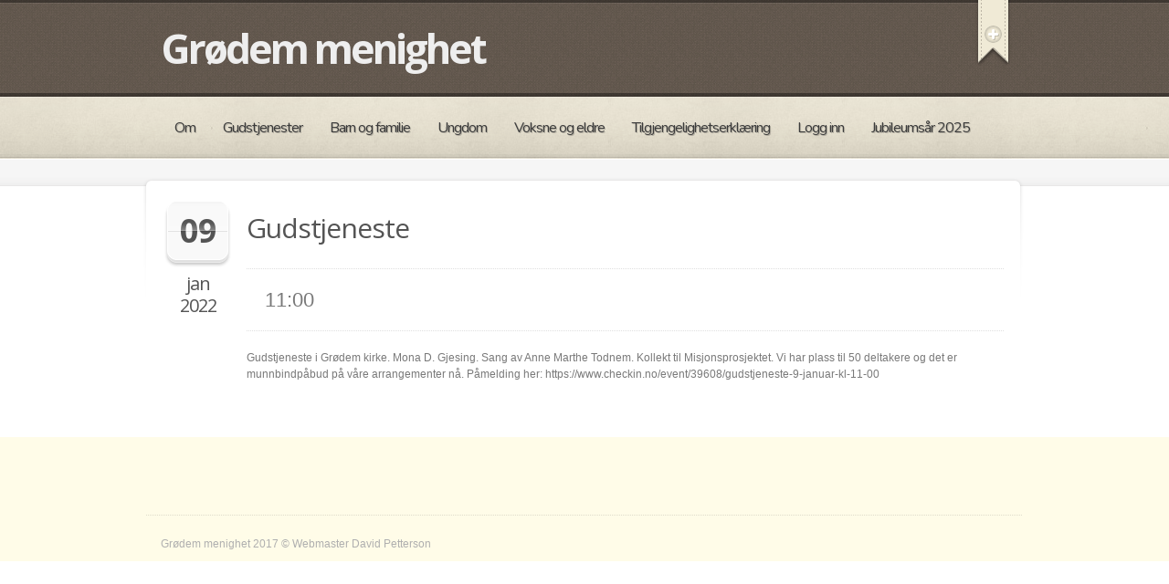

--- FILE ---
content_type: text/html; charset=UTF-8
request_url: http://www.grodemkirke.no/th_event/gudstjeneste-18/
body_size: 8514
content:
<!doctype html>
<!--[if lt IE 7]> <html class="no-js lt-ie9 lt-ie8 lt-ie7" lang="nb-NO"> <![endif]-->
<!--[if IE 7]>    <html class="no-js lt-ie9 lt-ie8" lang="nb-NO"> <![endif]-->
<!--[if IE 8]>    <html class="no-js lt-ie9" lang="nb-NO"> <![endif]-->
<!--[if gt IE 8]><!--> <html class="no-js" lang="nb-NO"> <!--<![endif]-->
    <head>
        <meta http-equiv="X-UA-Compatible" content="IE=edge,chrome=1">
					<link href='//fonts.googleapis.com/css?family=Open+Sans:600,regular,italic,700|Nunito&amp;subset=latin' rel='stylesheet' type='text/css'>
						<meta charset="UTF-8">

        <meta name="viewport" content="width=device-width, initial-scale=1">
		<meta name="author" content="http://www.grodemkirke.no">    
		<link rel="alternate" type="application/rss+xml" title="Grødem menighet Feed" href="http://www.grodemkirke.no/feed/">         

		<title>Gudstjeneste &#8211; Grødem menighet</title>
<meta name='robots' content='max-image-preview:large' />
	<style>img:is([sizes="auto" i], [sizes^="auto," i]) { contain-intrinsic-size: 3000px 1500px }</style>
	<link rel="alternate" type="application/rss+xml" title="Grødem menighet &raquo; strøm" href="http://www.grodemkirke.no/feed/" />
<link rel="alternate" type="application/rss+xml" title="Grødem menighet &raquo; kommentarstrøm" href="http://www.grodemkirke.no/comments/feed/" />
<script type="text/javascript">
/* <![CDATA[ */
window._wpemojiSettings = {"baseUrl":"https:\/\/s.w.org\/images\/core\/emoji\/16.0.1\/72x72\/","ext":".png","svgUrl":"https:\/\/s.w.org\/images\/core\/emoji\/16.0.1\/svg\/","svgExt":".svg","source":{"concatemoji":"http:\/\/www.grodemkirke.no\/wp-includes\/js\/wp-emoji-release.min.js?ver=6.8.3"}};
/*! This file is auto-generated */
!function(s,n){var o,i,e;function c(e){try{var t={supportTests:e,timestamp:(new Date).valueOf()};sessionStorage.setItem(o,JSON.stringify(t))}catch(e){}}function p(e,t,n){e.clearRect(0,0,e.canvas.width,e.canvas.height),e.fillText(t,0,0);var t=new Uint32Array(e.getImageData(0,0,e.canvas.width,e.canvas.height).data),a=(e.clearRect(0,0,e.canvas.width,e.canvas.height),e.fillText(n,0,0),new Uint32Array(e.getImageData(0,0,e.canvas.width,e.canvas.height).data));return t.every(function(e,t){return e===a[t]})}function u(e,t){e.clearRect(0,0,e.canvas.width,e.canvas.height),e.fillText(t,0,0);for(var n=e.getImageData(16,16,1,1),a=0;a<n.data.length;a++)if(0!==n.data[a])return!1;return!0}function f(e,t,n,a){switch(t){case"flag":return n(e,"\ud83c\udff3\ufe0f\u200d\u26a7\ufe0f","\ud83c\udff3\ufe0f\u200b\u26a7\ufe0f")?!1:!n(e,"\ud83c\udde8\ud83c\uddf6","\ud83c\udde8\u200b\ud83c\uddf6")&&!n(e,"\ud83c\udff4\udb40\udc67\udb40\udc62\udb40\udc65\udb40\udc6e\udb40\udc67\udb40\udc7f","\ud83c\udff4\u200b\udb40\udc67\u200b\udb40\udc62\u200b\udb40\udc65\u200b\udb40\udc6e\u200b\udb40\udc67\u200b\udb40\udc7f");case"emoji":return!a(e,"\ud83e\udedf")}return!1}function g(e,t,n,a){var r="undefined"!=typeof WorkerGlobalScope&&self instanceof WorkerGlobalScope?new OffscreenCanvas(300,150):s.createElement("canvas"),o=r.getContext("2d",{willReadFrequently:!0}),i=(o.textBaseline="top",o.font="600 32px Arial",{});return e.forEach(function(e){i[e]=t(o,e,n,a)}),i}function t(e){var t=s.createElement("script");t.src=e,t.defer=!0,s.head.appendChild(t)}"undefined"!=typeof Promise&&(o="wpEmojiSettingsSupports",i=["flag","emoji"],n.supports={everything:!0,everythingExceptFlag:!0},e=new Promise(function(e){s.addEventListener("DOMContentLoaded",e,{once:!0})}),new Promise(function(t){var n=function(){try{var e=JSON.parse(sessionStorage.getItem(o));if("object"==typeof e&&"number"==typeof e.timestamp&&(new Date).valueOf()<e.timestamp+604800&&"object"==typeof e.supportTests)return e.supportTests}catch(e){}return null}();if(!n){if("undefined"!=typeof Worker&&"undefined"!=typeof OffscreenCanvas&&"undefined"!=typeof URL&&URL.createObjectURL&&"undefined"!=typeof Blob)try{var e="postMessage("+g.toString()+"("+[JSON.stringify(i),f.toString(),p.toString(),u.toString()].join(",")+"));",a=new Blob([e],{type:"text/javascript"}),r=new Worker(URL.createObjectURL(a),{name:"wpTestEmojiSupports"});return void(r.onmessage=function(e){c(n=e.data),r.terminate(),t(n)})}catch(e){}c(n=g(i,f,p,u))}t(n)}).then(function(e){for(var t in e)n.supports[t]=e[t],n.supports.everything=n.supports.everything&&n.supports[t],"flag"!==t&&(n.supports.everythingExceptFlag=n.supports.everythingExceptFlag&&n.supports[t]);n.supports.everythingExceptFlag=n.supports.everythingExceptFlag&&!n.supports.flag,n.DOMReady=!1,n.readyCallback=function(){n.DOMReady=!0}}).then(function(){return e}).then(function(){var e;n.supports.everything||(n.readyCallback(),(e=n.source||{}).concatemoji?t(e.concatemoji):e.wpemoji&&e.twemoji&&(t(e.twemoji),t(e.wpemoji)))}))}((window,document),window._wpemojiSettings);
/* ]]> */
</script>
<style id='wp-emoji-styles-inline-css' type='text/css'>

	img.wp-smiley, img.emoji {
		display: inline !important;
		border: none !important;
		box-shadow: none !important;
		height: 1em !important;
		width: 1em !important;
		margin: 0 0.07em !important;
		vertical-align: -0.1em !important;
		background: none !important;
		padding: 0 !important;
	}
</style>
<link rel="stylesheet" href="http://www.grodemkirke.no/wp-content/themes/churchope/css/main.css">
<link rel="stylesheet" href="http://www.grodemkirke.no/wp-content/themes/churchope/js/prettyphoto/css/prettyPhoto.css">
<link rel="stylesheet" href="http://www.grodemkirke.no/wp-content/themes/churchope/css/font-awesome.css">
<link rel="stylesheet" href="http://www.grodemkirke.no/wp-content/themes/churchope/css/skin.css">
<link rel="stylesheet" href="http://www.grodemkirke.no/wp-content/themes/churchope/css/retina.css">
<link rel="stylesheet" href="http://www.grodemkirke.no/wp-content/themes/churchope/style.css">
<style id='akismet-widget-style-inline-css' type='text/css'>

			.a-stats {
				--akismet-color-mid-green: #357b49;
				--akismet-color-white: #fff;
				--akismet-color-light-grey: #f6f7f7;

				max-width: 350px;
				width: auto;
			}

			.a-stats * {
				all: unset;
				box-sizing: border-box;
			}

			.a-stats strong {
				font-weight: 600;
			}

			.a-stats a.a-stats__link,
			.a-stats a.a-stats__link:visited,
			.a-stats a.a-stats__link:active {
				background: var(--akismet-color-mid-green);
				border: none;
				box-shadow: none;
				border-radius: 8px;
				color: var(--akismet-color-white);
				cursor: pointer;
				display: block;
				font-family: -apple-system, BlinkMacSystemFont, 'Segoe UI', 'Roboto', 'Oxygen-Sans', 'Ubuntu', 'Cantarell', 'Helvetica Neue', sans-serif;
				font-weight: 500;
				padding: 12px;
				text-align: center;
				text-decoration: none;
				transition: all 0.2s ease;
			}

			/* Extra specificity to deal with TwentyTwentyOne focus style */
			.widget .a-stats a.a-stats__link:focus {
				background: var(--akismet-color-mid-green);
				color: var(--akismet-color-white);
				text-decoration: none;
			}

			.a-stats a.a-stats__link:hover {
				filter: brightness(110%);
				box-shadow: 0 4px 12px rgba(0, 0, 0, 0.06), 0 0 2px rgba(0, 0, 0, 0.16);
			}

			.a-stats .count {
				color: var(--akismet-color-white);
				display: block;
				font-size: 1.5em;
				line-height: 1.4;
				padding: 0 13px;
				white-space: nowrap;
			}
		
</style>
<script type="text/javascript" src="http://www.grodemkirke.no/wp-includes/js/jquery/jquery.min.js?ver=3.7.1" id="jquery-core-js"></script>
<script type="text/javascript" src="http://www.grodemkirke.no/wp-includes/js/jquery/jquery-migrate.min.js?ver=3.4.1" id="jquery-migrate-js"></script>
<script type="text/javascript" src="http://www.grodemkirke.no/wp-content/themes/churchope/js/modernizr.min.js" id="modernizer-js"></script>
<link rel="https://api.w.org/" href="http://www.grodemkirke.no/wp-json/" /><link rel="EditURI" type="application/rsd+xml" title="RSD" href="http://www.grodemkirke.no/xmlrpc.php?rsd" />
<meta name="generator" content="WordPress 6.8.3" />
<link rel="canonical" href="http://www.grodemkirke.no/th_event/gudstjeneste-18/" />
<link rel='shortlink' href='http://www.grodemkirke.no/?p=2529' />
<link rel="alternate" title="oEmbed (JSON)" type="application/json+oembed" href="http://www.grodemkirke.no/wp-json/oembed/1.0/embed?url=http%3A%2F%2Fwww.grodemkirke.no%2Fth_event%2Fgudstjeneste-18%2F" />
<link rel="alternate" title="oEmbed (XML)" type="text/xml+oembed" href="http://www.grodemkirke.no/wp-json/oembed/1.0/embed?url=http%3A%2F%2Fwww.grodemkirke.no%2Fth_event%2Fgudstjeneste-18%2F&#038;format=xml" />
			<link rel="shortcut icon" href="http://www.grodemkirke.no/wp-content/uploads/2017/10/Olaf-1.gif" />
	    <meta name="generator" content="Powered by Slider Revolution 6.7.20 - responsive, Mobile-Friendly Slider Plugin for WordPress with comfortable drag and drop interface." />
<link rel="icon" href="http://www.grodemkirke.no/wp-content/uploads/2017/10/Olaf-62x60.gif" sizes="32x32" />
<link rel="icon" href="http://www.grodemkirke.no/wp-content/uploads/2017/10/Olaf.gif" sizes="192x192" />
<link rel="apple-touch-icon" href="http://www.grodemkirke.no/wp-content/uploads/2017/10/Olaf.gif" />
<meta name="msapplication-TileImage" content="http://www.grodemkirke.no/wp-content/uploads/2017/10/Olaf.gif" />
<script>function setREVStartSize(e){
			//window.requestAnimationFrame(function() {
				window.RSIW = window.RSIW===undefined ? window.innerWidth : window.RSIW;
				window.RSIH = window.RSIH===undefined ? window.innerHeight : window.RSIH;
				try {
					var pw = document.getElementById(e.c).parentNode.offsetWidth,
						newh;
					pw = pw===0 || isNaN(pw) || (e.l=="fullwidth" || e.layout=="fullwidth") ? window.RSIW : pw;
					e.tabw = e.tabw===undefined ? 0 : parseInt(e.tabw);
					e.thumbw = e.thumbw===undefined ? 0 : parseInt(e.thumbw);
					e.tabh = e.tabh===undefined ? 0 : parseInt(e.tabh);
					e.thumbh = e.thumbh===undefined ? 0 : parseInt(e.thumbh);
					e.tabhide = e.tabhide===undefined ? 0 : parseInt(e.tabhide);
					e.thumbhide = e.thumbhide===undefined ? 0 : parseInt(e.thumbhide);
					e.mh = e.mh===undefined || e.mh=="" || e.mh==="auto" ? 0 : parseInt(e.mh,0);
					if(e.layout==="fullscreen" || e.l==="fullscreen")
						newh = Math.max(e.mh,window.RSIH);
					else{
						e.gw = Array.isArray(e.gw) ? e.gw : [e.gw];
						for (var i in e.rl) if (e.gw[i]===undefined || e.gw[i]===0) e.gw[i] = e.gw[i-1];
						e.gh = e.el===undefined || e.el==="" || (Array.isArray(e.el) && e.el.length==0)? e.gh : e.el;
						e.gh = Array.isArray(e.gh) ? e.gh : [e.gh];
						for (var i in e.rl) if (e.gh[i]===undefined || e.gh[i]===0) e.gh[i] = e.gh[i-1];
											
						var nl = new Array(e.rl.length),
							ix = 0,
							sl;
						e.tabw = e.tabhide>=pw ? 0 : e.tabw;
						e.thumbw = e.thumbhide>=pw ? 0 : e.thumbw;
						e.tabh = e.tabhide>=pw ? 0 : e.tabh;
						e.thumbh = e.thumbhide>=pw ? 0 : e.thumbh;
						for (var i in e.rl) nl[i] = e.rl[i]<window.RSIW ? 0 : e.rl[i];
						sl = nl[0];
						for (var i in nl) if (sl>nl[i] && nl[i]>0) { sl = nl[i]; ix=i;}
						var m = pw>(e.gw[ix]+e.tabw+e.thumbw) ? 1 : (pw-(e.tabw+e.thumbw)) / (e.gw[ix]);
						newh =  (e.gh[ix] * m) + (e.tabh + e.thumbh);
					}
					var el = document.getElementById(e.c);
					if (el!==null && el) el.style.height = newh+"px";
					el = document.getElementById(e.c+"_wrapper");
					if (el!==null && el) {
						el.style.height = newh+"px";
						el.style.display = "block";
					}
				} catch(e){
					console.log("Failure at Presize of Slider:" + e)
				}
			//});
		  };</script>
		<style type="text/css" id="wp-custom-css">
			/*
Du kan legge til din egen CSS her.
.churchope_button {background-color:yellow}
Klikk hjelp-ikonet over for å lære mer.
*/		</style>
		     
    </head>
	<body class="wp-singular th_events-template-default single single-th_events postid-2529 wp-theme-churchope layout_none_sidebar th_slideshow ">
				  <!--[if lt IE 7]><p class=chromeframe>Your browser is <em>ancient!</em> <a href="http://browsehappy.com/">Upgrade to a different browser</a> or <a href="http://www.google.com/chromeframe/?redirect=true">install Google Chrome Frame</a> to experience this site.</p><![endif]-->
		
        <header class="clearfix header">
            <div class="header_bottom">
                <div class="header_top clearfix">
                    <div class="row">
												<div class="logo grid grid_5">
																													<a href="http://www.grodemkirke.no"><span>Grødem menighet</span></a>																			                        </div>
						<div class="header-widget clearfix grid grid_7">
									                        </div>
						                            <div class="ribbon_holder">
                                <span class="ribbon_bg"></span>
								<a href="http://www.grodemkirke.no" class="ribbon"><span>+</span></a>
                            </div>
						                    </div>        
                </div>
            </div>
        </header>

        <section id="color_header" class="clearfix">
			<div class="mainmenu menu_left"><div class="mainmenu_inner"><div class="row clearfix"><div class="grid_12">

							<nav class="main_menu"><div id="menu-icon"><div><em></em><em></em><em></em></div>Navigation</div><ul id="menu-meny" class="sf-menu clearfix mobile-menu"><li id="menu-item-406" class="menu-item menu-item-type-custom menu-item-object-custom menu-item-has-children dropdown menu-item-406"><a href="#">Om</a>
<ul class="sub-menu">
	<li id="menu-item-1201" class="menu-item menu-item-type-post_type menu-item-object-page menu-item-1201"><a href="http://www.grodemkirke.no/kontakt-grodem-menighet/">Kontakt Grødem menighet</a></li>
	<li id="menu-item-289" class="menu-item menu-item-type-post_type menu-item-object-page menu-item-289"><a href="http://www.grodemkirke.no/om/ansatte/">Ansatte</a></li>
	<li id="menu-item-290" class="menu-item menu-item-type-post_type menu-item-object-page menu-item-290"><a href="http://www.grodemkirke.no/om/menighetsradet/">Menighetsrådet</a></li>
	<li id="menu-item-19" class="menu-item menu-item-type-post_type menu-item-object-page menu-item-19"><a href="http://www.grodemkirke.no/om/visjon/">Visjon</a></li>
	<li id="menu-item-349" class="menu-item menu-item-type-post_type menu-item-object-page menu-item-349"><a href="http://www.grodemkirke.no/om/grodemlappen/">Grødemlappen</a></li>
	<li id="menu-item-301" class="menu-item menu-item-type-post_type menu-item-object-page menu-item-301"><a href="http://www.grodemkirke.no/om/om-kirkebygget/">Om kirkebygget</a></li>
	<li id="menu-item-307" class="menu-item menu-item-type-post_type menu-item-object-page menu-item-307"><a href="http://www.grodemkirke.no/om/givertjenesten/">Givertjenesten</a></li>
	<li id="menu-item-304" class="menu-item menu-item-type-post_type menu-item-object-page menu-item-304"><a href="http://www.grodemkirke.no/om/historisk-tilbakeblikk/">Historisk tilbakeblikk</a></li>
	<li id="menu-item-298" class="menu-item menu-item-type-post_type menu-item-object-page menu-item-298"><a href="http://www.grodemkirke.no/om/misjonsprosjektet-i-brasil/">Misjonsprosjektet i England</a></li>
	<li id="menu-item-696" class="menu-item menu-item-type-custom menu-item-object-custom menu-item-696"><a href="http://www.grodemkirke.no/om/utleie/">Utleie</a></li>
</ul>
</li>
<li id="menu-item-424" class="menu-item menu-item-type-custom menu-item-object-custom menu-item-has-children dropdown menu-item-424"><a href="#">Gudstjenester</a>
<ul class="sub-menu">
	<li id="menu-item-315" class="menu-item menu-item-type-post_type menu-item-object-page menu-item-315"><a href="http://www.grodemkirke.no/kirkelige-handlinger/gudstjenester/">Gudstjenester</a></li>
	<li id="menu-item-563" class="menu-item menu-item-type-post_type menu-item-object-page menu-item-563"><a href="http://www.grodemkirke.no/kirkelige-handlinger/familiegudstjenester/">Familiegudstjenester (Supersøndag)</a></li>
	<li id="menu-item-562" class="menu-item menu-item-type-post_type menu-item-object-page menu-item-562"><a href="http://www.grodemkirke.no/kirkelige-handlinger/kveldsgudstjenester/">Kveldsgudstjenester</a></li>
</ul>
</li>
<li id="menu-item-422" class="menu-item menu-item-type-custom menu-item-object-custom menu-item-has-children dropdown menu-item-422"><a href="#">Barn og familie</a>
<ul class="sub-menu">
	<li id="menu-item-231" class="menu-item menu-item-type-post_type menu-item-object-page menu-item-231"><a href="http://www.grodemkirke.no/barn-og-familie/sondagsskolen/">Søndagsskolen</a></li>
	<li id="menu-item-378" class="menu-item menu-item-type-post_type menu-item-object-page menu-item-378"><a href="http://www.grodemkirke.no/barn-og-familie/babysang/">Babysang</a></li>
	<li id="menu-item-403" class="menu-item menu-item-type-post_type menu-item-object-page menu-item-403"><a href="http://www.grodemkirke.no/barn-og-familie/grodem-barnekor/">Grødem barnekor</a></li>
	<li id="menu-item-399" class="menu-item menu-item-type-post_type menu-item-object-page menu-item-399"><a href="http://www.grodemkirke.no/barn-og-familie/trosopplaering/grodem-kids/">Grødem Kids</a></li>
	<li id="menu-item-227" class="menu-item menu-item-type-post_type menu-item-object-page menu-item-227"><a href="http://www.grodemkirke.no/barn-og-familie/tengruppen/">Grødem Tweens</a></li>
	<li id="menu-item-387" class="menu-item menu-item-type-post_type menu-item-object-page menu-item-387"><a href="http://www.grodemkirke.no/barn-og-familie/soulchildren/">Randaberg Soul Children</a></li>
	<li id="menu-item-391" class="menu-item menu-item-type-post_type menu-item-object-page menu-item-391"><a href="http://www.grodemkirke.no/barn-og-familie/hallovenn/">HalloVenn</a></li>
	<li id="menu-item-423" class="menu-item menu-item-type-custom menu-item-object-custom menu-item-has-children dropdown menu-item-423"><a href="#">Trosopplæring</a>
	<ul class="sub-menu">
		<li id="menu-item-599" class="menu-item menu-item-type-post_type menu-item-object-page menu-item-599"><a href="http://www.grodemkirke.no/barn-og-familie/trosopplaering/duesamling/">Duesamling</a></li>
		<li id="menu-item-598" class="menu-item menu-item-type-post_type menu-item-object-page menu-item-598"><a href="http://www.grodemkirke.no/barn-og-familie/trosopplaering/krollesamling/">Krøllesamling</a></li>
		<li id="menu-item-597" class="menu-item menu-item-type-post_type menu-item-object-page menu-item-597"><a href="http://www.grodemkirke.no/barn-og-familie/trosopplaering/noas-ark/">Noas ark</a></li>
		<li id="menu-item-596" class="menu-item menu-item-type-post_type menu-item-object-page menu-item-596"><a href="http://www.grodemkirke.no/barn-og-familie/trosopplaering/4-ars-bok/">Fest på slottet</a></li>
		<li id="menu-item-595" class="menu-item menu-item-type-post_type menu-item-object-page menu-item-595"><a href="http://www.grodemkirke.no/barn-og-familie/trosopplaering/kirkerottene/">Kirkerottene</a></li>
		<li id="menu-item-594" class="menu-item menu-item-type-post_type menu-item-object-page menu-item-594"><a href="http://www.grodemkirke.no/barn-og-familie/trosopplaering/dapsskolen/">Dåpsskolen</a></li>
		<li id="menu-item-578" class="menu-item menu-item-type-post_type menu-item-object-page menu-item-578"><a href="http://www.grodemkirke.no/barn-og-familie/trosopplaering/tarnagent/">Tårnagent</a></li>
		<li id="menu-item-384" class="menu-item menu-item-type-post_type menu-item-object-page menu-item-384"><a href="http://www.grodemkirke.no/barn-og-familie/trosopplaering/lys-vaken/">Lys våken</a></li>
		<li id="menu-item-181" class="menu-item menu-item-type-post_type menu-item-object-page menu-item-181"><a href="http://www.grodemkirke.no/ungdom/konfirmasjon/">Konfirmasjon</a></li>
	</ul>
</li>
</ul>
</li>
<li id="menu-item-404" class="menu-item menu-item-type-custom menu-item-object-custom menu-item-has-children dropdown menu-item-404"><a href="#">Ungdom</a>
<ul class="sub-menu">
	<li id="menu-item-694" class="menu-item menu-item-type-custom menu-item-object-custom menu-item-694"><a href="http://www.grodemkirke.no/ungdom/konfirmasjon/">Konfirmasjon</a></li>
	<li id="menu-item-2050" class="menu-item menu-item-type-post_type menu-item-object-page menu-item-2050"><a href="http://www.grodemkirke.no/ungdom/bibelgruppe-for-ungdom/">Bibelgruppe for ungdom</a></li>
	<li id="menu-item-418" class="menu-item menu-item-type-post_type menu-item-object-page menu-item-418"><a href="http://www.grodemkirke.no/ungdom/bandskolen/">Bandskolen</a></li>
	<li id="menu-item-419" class="menu-item menu-item-type-post_type menu-item-object-page menu-item-419"><a href="http://www.grodemkirke.no/ungdom/soulteens/">West Soul Teens</a></li>
	<li id="menu-item-530" class="menu-item menu-item-type-custom menu-item-object-custom menu-item-530"><a href="http://www.grodemkirke.no/ungdom/sone3/">Sone 3</a></li>
	<li id="menu-item-420" class="menu-item menu-item-type-post_type menu-item-object-page menu-item-420"><a href="http://www.grodemkirke.no/ungdom/krik/">KRIK</a></li>
	<li id="menu-item-458" class="menu-item menu-item-type-post_type menu-item-object-page menu-item-458"><a href="http://www.grodemkirke.no/ungdom/lederkurs/">Lederkurs</a></li>
</ul>
</li>
<li id="menu-item-405" class="menu-item menu-item-type-custom menu-item-object-custom menu-item-has-children dropdown menu-item-405"><a href="#">Voksne og eldre</a>
<ul class="sub-menu">
	<li id="menu-item-449" class="menu-item menu-item-type-post_type menu-item-object-page menu-item-449"><a href="http://www.grodemkirke.no/voksne/husfellesskap/">Husfellesskap</a></li>
	<li id="menu-item-448" class="menu-item menu-item-type-post_type menu-item-object-page menu-item-448"><a href="http://www.grodemkirke.no/voksne/temasamlinger-2/">Temasamlinger</a></li>
	<li id="menu-item-454" class="menu-item menu-item-type-post_type menu-item-object-page menu-item-454"><a href="http://www.grodemkirke.no/voksne/sofusklubben/">Sofusklubben</a></li>
	<li id="menu-item-453" class="menu-item menu-item-type-post_type menu-item-object-page menu-item-453"><a href="http://www.grodemkirke.no/voksne/sprakkafe/">Språkkafé/strikkekafé &#8211; Language cafe and help with your homework</a></li>
	<li id="menu-item-447" class="menu-item menu-item-type-post_type menu-item-object-page menu-item-447"><a href="http://www.grodemkirke.no/voksne/modre-i-bonn-2/">Mødre i bønn</a></li>
	<li id="menu-item-446" class="menu-item menu-item-type-post_type menu-item-object-page menu-item-446"><a href="http://www.grodemkirke.no/voksne/pensjonisttreff/">Åpen kirke i Grødem</a></li>
	<li id="menu-item-445" class="menu-item menu-item-type-post_type menu-item-object-page menu-item-445"><a href="http://www.grodemkirke.no/voksne/apen-kirkestue/">Åpen kirkestue</a></li>
	<li id="menu-item-455" class="menu-item menu-item-type-custom menu-item-object-custom menu-item-has-children dropdown menu-item-455"><a href="#">Konserter</a>
	<ul class="sub-menu">
		<li id="menu-item-452" class="menu-item menu-item-type-post_type menu-item-object-page menu-item-452"><a href="http://www.grodemkirke.no/voksne/sommerkonserter/">Sommerkonserter</a></li>
		<li id="menu-item-450" class="menu-item menu-item-type-post_type menu-item-object-page menu-item-450"><a href="http://www.grodemkirke.no/voksne/paskekonserter/">Påskekonserter</a></li>
		<li id="menu-item-451" class="menu-item menu-item-type-post_type menu-item-object-page menu-item-451"><a href="http://www.grodemkirke.no/voksne/adventskonserter/">Adventskonserter</a></li>
	</ul>
</li>
</ul>
</li>
<li id="menu-item-2952" class="menu-item menu-item-type-custom menu-item-object-custom menu-item-2952"><a href="https://uustatus.no/nb/erklaringer/publisert/f6d2504e-98eb-432b-858c-57b4c93103fa">Tilgjengelighetserklæring</a></li>
<li id="menu-item-1159" class="menu-item menu-item-type-custom menu-item-object-custom menu-item-1159"><a href="http://www.grodemkirke.no/admin">Logg inn</a></li>
<li id="menu-item-3603" class="menu-item menu-item-type-post_type menu-item-object-page menu-item-3603"><a href="http://www.grodemkirke.no/jubileumsar2025/">Jubileumsår 2025</a></li>
</ul></nav>
                        </div></div></div></div>    

			







        </section>  
        <section class="gray_line clearfix" id="title_sidebar"> 
            <div class="row"><div class="grid_12">
					                </div></div>
        </section>
        <div role="main" id="main">
<div id="contentarea" class="row clearfix"> 
	<div class="main-content grid_12">    
            <div class="grid_bg">
                    			<article class="clearfix events post-2529 th_events type-th_events status-publish hentry th_events_cat-gudstjeneste" >
				<div class="postdate"><span></span><strong class="day">09</strong><strong class="month">jan<br>2022</strong></div>

                <div class="content_wrap">
                    <div class="post_title_area">
                        <div class="blogtitles">
							<h1 class="entry-title"><span>Gudstjeneste</span></h1>
                        </div>
                    </div>  
					                        <ul class="events_meta">
							<li class="event_time">11:00</li>													                        </ul>
					                    <div class="entry-content">
                                            <p>Gudstjeneste i Grødem kirke. Mona D. Gjesing. Sang av Anne Marthe Todnem. Kollekt til Misjonsprosjektet. Vi har plass til 50 deltakere og det er munnbindpåbud på våre arrangementer nå. Påmelding her: https://www.checkin.no/event/39608/gudstjeneste-9-januar-kl-11-00</p>
                    </div>
                                        
                                        




	        <!-- If comments are closed. -->

	
                </div>
            </article>

				
			            </div>
    </div>   
        </div>
</div>

<footer>
	        <section id="footer_widgets" class="clearfix row">
							<aside class="grid_3">
					                </aside>
								<aside class="grid_3">
					                </aside>
								<aside class="grid_3">
					                </aside>
								<aside class="grid_3">
					                </aside>
				            <div class="grid_12 dotted"></div>  
        </section> 
	  
	        <div class="clearfix row" id="copyright">
			<div class="grid_5"><p>Grødem menighet 2017 © Webmaster David Petterson</p></div>           
		        </div>
	
</footer>

		<script>
			window.RS_MODULES = window.RS_MODULES || {};
			window.RS_MODULES.modules = window.RS_MODULES.modules || {};
			window.RS_MODULES.waiting = window.RS_MODULES.waiting || [];
			window.RS_MODULES.defered = false;
			window.RS_MODULES.moduleWaiting = window.RS_MODULES.moduleWaiting || {};
			window.RS_MODULES.type = 'compiled';
		</script>
		<script type="speculationrules">
{"prefetch":[{"source":"document","where":{"and":[{"href_matches":"\/*"},{"not":{"href_matches":["\/wp-*.php","\/wp-admin\/*","\/wp-content\/uploads\/*","\/wp-content\/*","\/wp-content\/plugins\/*","\/wp-content\/themes\/churchope\/*","\/*\\?(.+)"]}},{"not":{"selector_matches":"a[rel~=\"nofollow\"]"}},{"not":{"selector_matches":".no-prefetch, .no-prefetch a"}}]},"eagerness":"conservative"}]}
</script>
<link rel="stylesheet" href="//www.grodemkirke.no/wp-content/plugins/revslider/sr6/assets/css/rs6.css?ver=6.7.20">
<style id='rs-plugin-settings-inline-css' type='text/css'>
#rs-demo-id {}
</style>
<script type="text/javascript" src="http://www.grodemkirke.no/wp-content/themes/churchope/js/superfish/superfish.js" id="superfish-js"></script>
<script type="text/javascript" src="http://www.grodemkirke.no/wp-content/themes/churchope/js/prettyphoto/js/jquery.prettyPhoto.js" id="prettyphoto-js"></script>
<script type="text/javascript" src="http://www.grodemkirke.no/wp-content/themes/churchope/js/velocity.min.js" id="velocity-js"></script>
<script type="text/javascript" id="th_scripts-js-extra">
/* <![CDATA[ */
var ThemeData = {"admin_url":"http:\/\/www.grodemkirke.no\/wp-admin\/admin-ajax.php","directory_uri":"http:\/\/www.grodemkirke.no\/wp-content\/themes\/churchope"};
var Theme_i18n = {"wrong_connection":"Something going wrong with connection...","error_author":"Please specify your name.","error_comment":"Please enter your message.","error_email_wrong":"Your email address must be in the format of name@domain.com","error_email_required":"We need your email address to contact you."};
/* ]]> */
</script>
<script type="text/javascript" src="http://www.grodemkirke.no/wp-content/themes/churchope/js/script.js" id="th_scripts-js"></script>
<script type="text/javascript" src="//www.grodemkirke.no/wp-content/plugins/revslider/sr6/assets/js/rbtools.min.js?ver=6.7.20" async id="tp-tools-js"></script>
<script type="text/javascript" src="//www.grodemkirke.no/wp-content/plugins/revslider/sr6/assets/js/rs6.min.js?ver=6.7.20" async id="revmin-js"></script>
</body>
</html>


--- FILE ---
content_type: text/css
request_url: http://www.grodemkirke.no/wp-content/themes/churchope/css/skin.css
body_size: 5675
content:
html, input, textarea, select { color:#797979;}
body {background-color:#ffffff; font-size: 12px; line-height: 18px;}
/* Content width: */
.row,
.wrapper { 
	max-width: 960px;
}
.row .row { width:auto; }

a { color:#797979;}
#main article.hentry a { transition: color 200ms ease-in-out, background 200ms ease-in-out;}
#main article.hentry a:hover,
.widget_twitter ul li a:hover {color:#797979; transition: color 200ms ease-in-out, background 200ms ease-in-out;}
#main article.hentry a.simple_button_link:hover, #main article.hentry a.simple_button_black:hover, #main article.hentry a.churchope_button:hover { color:#fff }
header.header { background:#EFDFBB url('//www.grodemkirke.no/wp-content/themes/churchope/images/bg_header_pattern.png') repeat 0 0;color:#eeeeee;}
header.header a, header.header .grid .widget_event li .descr { color:#eeeeee;}
.logo a { font-family:'Open Sans', Arial, Helvetica, sans-serif; letter-spacing:-3px }
#color_header {background:#f0ead6 url('//www.grodemkirke.no/wp-content/themes/churchope/images/menu_pattern.png') repeat 0 0; }
.ribbon_holder .ribbon { border-top: 16px solid #f0ead6;border-left: 16px solid #f0ead6;border-right: 17px solid #f0ead6;}
.top_cart_text.ribbon { border-top: 16px solid ;border-left: 16px solid ;border-right: 17px solid ;}
.sf-menu>li>a { color:#3b3b3b;font-size:16px; font-family:'Nunito', Arial, Helvetica, sans-serif; letter-spacing:-1px; text-shadow: 1px 1px 0 rgba(0,0,0,0.2); }
.sf-menu ul { background:#f9f9f9; }
.sf-menu ul a { display:block; padding:12px 25px 14px; color:#403b3c; font-size: 13px; font-family:'Open Sans', Arial, Helvetica, sans-serif; }
.sf-menu ul a:hover, .sf-menu ul li.sfHover>a, .sf-menu ul li.active > a { color:#e8e8e8; background:#2b2324;}
@media only screen and (max-width: 767px){ 
	.sf-menu li.sfhover > a,
	.sf-menu li:hover > a,
	.sf-menu li.active > a,
	.sf-menu li.current-menu-item > a  {color:#e8e8e8; background:#2b2324;}

	.main_menu .sf-menu > li.active,
	.main_menu .sf-menu  li  li.active,
	.main_menu .sf-menu > li.sfHover,
	.main_menu .sf-menu > li:hover,
	.main_menu .sf-menu > li.current-menu-item,
	.main_menu .sf-menu li  li.current-menu-item  {border-top:2px solid #c4c4c4; margin-top: -2px;}
}
.sf-menu ul li:hover, .sf-menu ul li.sfHover { background:#2b2324; border-top:2px solid #c4c4c4; margin-top: -2px; transition: background 100ms ease-in-out; -webkit-transition: background 100ms ease-in-out; -moz-transition: background 100ms ease-in-out; -o-transition: background 100ms ease-in-out; }

.events_calendar .calendar_header #previous_month, .events_calendar .calendar_header #next_month { color:#797979;color:rgba(121,121,121, .8)}
.events_calendar .day.today .day_wrapper 			 { border:4px solid #797979}
.events_calendar .other_events,
.events_calendar .today .more a 					 { background:#797979;}
.events_calendar .multi:before 						 { border-bottom-color:#797979;}
.events_calendar .day:not(.empty):hover .day_wrapper { border:4px solid #797979}
.lt-ie9 .events_calendar .day:hover .day_wrapper 	 { border:4px solid #797979}

.multi_button { background:#797979}
#pagetitle, .cycle_content, .cycle_content a, .rev_slider,.rev_slider a { color:#603600;}
#menu-icon {color:#3b3b3b;}
#menu-icon em {background:#603600;}
#pagetitle h1, .cycle_content, .rev_slider, .teaser_title, .events_calendar .week span, .events_calendar .calendar_header span.month, #title_sidebar .textwidget h1, #title_sidebar .textwidget h2, #title_sidebar .textwidget h3, #title_sidebar .textwidget h4, #title_sidebar .textwidget h5, .offer .title, .offer .price, #stylechanger a.section_toggle { font-family:'Open Sans', Arial, Helvetica, sans-serif; }
#breadcrumbs { color: #603600;color: rgba(96,54,0, .5)}
#breadcrumbs a { color: #603600;color: rgba(96,54,0, .8)}
.events_calendar .day.has_event .event a, .offer .title { color:#545454}
.events_calendar .day.has_event .event a:hover { color:#797979 !important}
.events_calendar .day.has_event .event a .time { color:#797979}
.events_calendar .day.has_event .event a:hover .time { color:#797979 !important}

.woocommerce-tabs #reply-title,
#main h1, #main h2, #main h3, #main h4, #main h5, #main h6 {color:#545454; font-family:'Open Sans', Arial, Helvetica, sans-serif; font-weight: 400; margin-top: 0; }
.woocommerce-tabs #reply-title,
#main h1, #main h2, #main h3 { letter-spacing: -1px; }

.t_ico, .social_links:hover {background-color: #797979; transition: background 200ms ease-in-out; -webkit-transition: background 200ms ease-in-out; -moz-transition: background 200ms ease-in-out; -o-transition: background 200ms ease-in-out; }

.jp-title { color:#797979;color:rgba(121,121,121, .6)}
.jp-play, .jp-pause, #main .jp-play, #main .jp-pause, .jp-play-bar, .jp-volume-bar-value {
    background-color: #797979;
}
h4.trigger a, .ui-tabs .ui-tabs-nav li a { color:#545454;color:rgba(84,84,84, .7)}
h4.trigger.active a, .ui-tabs .ui-tabs-nav li.ui-tabs-selected a { color:#545454}
div.filters ul li a { color:#545454;color:rgba(84,84,84, .8)}
div.filters ul li a.selected { color:#545454}
.teaser_more, .blog_shortcode h2.entry-title:hover a:after { background-color:#797979;}
.simple_button_link {background:#797979; padding: 3px 9px 4px; display: inline-block; color:#fff; text-decoration: none; -webkit-border-radius: 3px; -moz-border-radius: 3px; border-radius: 3px; margin-right: 7px; margin-bottom: 7px; }
.simple_button_link:hover { background:#281e1f !important; }
.simple_button_black { background:#281e1f; padding: 3px 9px 4px; display: inline-block; color:#fff; text-decoration: none; -webkit-border-radius: 3px; -moz-border-radius: 3px; border-radius: 3px; margin-right: 7px; margin-bottom: 7px; }
.simple_button_black:hover, .comment-reply-link:hover { background:#797979;}
.imghover {background: #797979;background: rgba(121,121,121, .9); position:absolute; z-index:2; }
.adp-placemark { color:#797979 !important;}
.post_title_area .entry-title a, #main .gallery_listing h2.entry-title a, .blog_shortcode h2.entry-title a, .jp-title strong { color:#545454;}
.post_title_area .entry-title a:hover, .postmeta a:hover, #main .gallery_listing h2.entry-title a:hover, .blog_shortcode h2.entry-title a:hover { color:#797979 !important;}
.postmeta a { color:#797979;}
.events .events_meta li.event_time { color:#797979;}
.events .events_meta li.event_address { color:#545454;}
.location-map-travelmode.selected, .location-map-travelmode:hover { background-color: #797979}
.widget-title, .widget-title a, .widget_calendar caption {color:#545454; font-family:'Open Sans', Arial, Helvetica, sans-serif; letter-spacing:-1px; font-size: 20px; font-weight: 400; text-decoration: none; }
header .widget-title a, header .widget-title, header .widget_calendar caption {color:#eeeeee; text-decoration: none; font-size: 14px;line-height: 16px; }
#authorbox h5 { color:#797979}
.comment-meta .fn, .comment-meta .fn a, #authorbox h5 span { color:#545454;}
.postdate strong.day, .schedule_time strong.time {color:#545454; font-family:'Open Sans', Arial, Helvetica, sans-serif; letter-spacing:-1px; font-size: 36px; font-weight: 700; }
.postdate strong.day {line-height: 18px;}
.schedule_time strong.time {font-size: 20px;}
.postdate strong.day img { margin-top: -8px }
.postdate strong.month, .schedule_time_ampm {color:#545454; font-family:'Open Sans', Arial, Helvetica, sans-serif; letter-spacing:-1px; font-size: 20px; font-weight: 400;line-height: 1.2 }
.page-numbers li > a { color:#545454;}
.page-numbers li > span { color:#797979;}

.churchope_button,
#commentform #submit,
#commentform #submit_rating {
	position: relative;
	text-decoration: none; font-size:12px; line-height: 15px; padding: 15px 23px 14px; 
	display: inline-block; color:#fff; border:none; margin-right: 7px;
	border-radius: 3px;
	text-align: center;
}

.churchope_button { margin-bottom: 10px; background-color: #797979;}

input.churchope_button,
#commentform #submit,
#commentform #submit_rating { background: url(https://www.grodemkirke.no/wp-content/themes/churchope/images/bg_button.png) repeat-x 0 0 #797979; border-radius:3px;}

.churchope_button:before, .churchope_button:after {content: '';display: block; position: absolute;width: 100%;left: 0;background-image: url(https://www.grodemkirke.no/wp-content/themes/churchope/images/bg_button.png);}
.churchope_button:before { background-position: 0 0; height: 10px; top: 0;border-radius: 3px 3px 0 0;}
.churchope_button:after { background-position: 0 100%; height: 10px; bottom: 0; border-radius: 0 0 3px 3px;}

.churchope_button:hover,
#commentform #submit:hover,
#commentform #submit_rating:hover {
	padding-bottom: 12px;
	margin-top: 2px;
	vertical-align: bottom;
}
.churchope_button:hover:after { background-image: none;}

.location-map-button:hover { margin-top: 12px; margin-right: 6px }
.widget_twitter .twitter-date, .widget_tag_cloud a { color:#797979;}
.widget_twitter ul li:hover:before { background-color: #797979}
.widget_tag_cloud a:hover,
.widget_twitter .twitter-date:hover { color: #797979;}
footer .widget_twitter .twitter-date, footer .widget_tag_cloud a { color:#919191;}
footer { background:#fffce8 url('https://www.grodemkirke.no/wp-content/themes/churchope/images/bg_footer.png') repeat-x 0 0;color:#919191}
footer a { color:#3b3b3b}
.widget_nav_menu li:before, .widget_links li:before, .widget_meta li:before, .entry-content ul li:before { 
	content: '';
	position: absolute;	left: 8px; top: 13px;
	border-radius: 100%; width: 5px; height: 5px;
	background-color: #545454;
}
.widget_nav_menu a, .widget_links a, .widget_meta a, .widget_nav_menu .current-menu-item>a { transition: background 200ms ease-in-out, color 200ms ease-in-out; -webkit-transition: background 200ms ease-in-out, color 200ms ease-in-out; -moz-transition: background 200ms ease-in-out, color 200ms ease-in-out; -o-transition: background 200ms ease-in-out, color 200ms ease-in-out; }
.widget_nav_menu a:hover, .widget_links a:hover, .widget_meta a:hover, .widget_nav_menu .current-menu-item>a { background-color: #fbfbfb; color:#797979;}
.widget_nav_menu a, .widget_links a, .widget_meta a { color:#797979;}
header .widget_nav_menu a, header .widget_links a, header .widget_meta a { color:#eeeeee;}
footer .widget_nav_menu a, footer .widget_links a, footer .widget_meta a { color:#919191;}
header .widget_nav_menu a:hover, header .widget_links a:hover, header .widget_meta a:hover { background: none }
footer .widget_nav_menu a:hover, footer .widget_links a:hover, footer .widget_meta a:hover { background: #f0f0f0; color:#3b3b3b; }
header .widget_nav_menu li:before, header .widget_links li:before, header .widget_meta li:before { color: #eeeeee;}
footer .widget_nav_menu li:before, footer .widget_links li:before, footer .widget_meta li:before { color: #545454;}
.widget_calendar td#today {border-color: #797979;background-color: #797979; color:#fff; box-shadow: none; -webkit-border-radius: 2px; -moz-border-radius: 2px; border-radius: 2px; }
.widget_calendar tbody td a { color: #fff; text-decoration: none; background: #545454;padding: 7px 7px 18px; -webkit-border-radius: 2px; -moz-border-radius: 2px; border-radius: 2px; display: block; margin: -7px -7px -18px }
.widget_calendar tbody td#today a {background-color: #797979; color:#fff; }
footer .widget_calendar td#today {border-color: #3b3b3b;background-color: #3b3b3b; color:#fff; }
footer .widget_calendar tbody td a { color: #fff; background: #545454;}

.widget_archive li a, .widget_categories li a, .widget_pages li a, .widget_rss li a, .widget_sermon_categories li a { color:#797979;}
.widget_archive li a:hover, .widget_categories li a:hover, .widget_pages li a:hover, .widget_rss li a:hover, .widget_sermon_categories li a:hover { color:#797979;}

header .widget_archive li a, header .widget_categories li a, header .widget_pages li a, header .widget_rss li a { color:#eeeeee;}
.widget_archive li:before, .widget_categories li:before, .widget_pages li:before, .widget_rss li:before, .widget_sermon_categories li:before { content: ''; position: absolute; left: 2px; top: 7px;  width: 5px; height: 5px; border-radius: 100%;  background-color: #545454;}
header .widget_archive li:before, header .widget_categories li:before, header .widget_pages li:before, header .widget_rss li:before { color: #eeeeee;}
footer .widget_archive li:before, footer .widget_categories li:before, footer .widget_pages li:before, footer .widget_rss li:before { color: #545454;}

.widget_recent_posts a, .widget_popular_posts a, .widget_recent_sermons a, .widget_sermon_speakers a, .widget_upcoming .entry-title, ul.upcoming_events .entry-title { color: #545454;}
.widget_recent_sermons .recent_sermon_date, .widget_recent_posts p a, .widget_popular_posts p a, .widget_upcoming p a, .widget_recent_posts p, .widget_popular_posts p, .widget_upcoming p, ul.upcoming_events p { color: #797979;color:rgba(121,121,121, .61)}
.widget_recent_posts a:hover, .widget_recent_sermons a:hover, .widget_sermon_speakers a:hover, .widget_popular_posts li:hover a, .widget_upcoming li:hover .entry-title, ul.upcoming_events li:hover a.entry-title { color: #797979 !important; transition: color 200ms ease-in-out;}

header .widget_recent_posts a, header .widget_popular_posts a, header .widget_upcoming .entry-title { color: #eeeeee;}
header .widget_recent_posts a:hover, header .widget_popular_posts a:hover, header .widget_upcoming .entry-title:hover { color: #eeeeee;}

footer .widget_recent_sermons a, footer .widget_sermon_speakers a,
footer .widget_recent_posts a, footer .widget_popular_posts a, footer .widget_upcoming .entry-title { color: #545454;}
footer .widget_recent_sermons .recent_sermon_date, footer .widget_recent_posts p a, footer .widget_popular_posts p a, footer .widget_upcoming p a, footer .widget_recent_posts p, footer .widget_popular_posts p, footer .widget_upcoming p, footer ul.upcoming_events p { color: #919191;color:rgba(145,145,145, .75)}

footer .widget_recent_sermons a:hover, footer .widget_sermon_speakers a:hover,
footer .widget_recent_posts a:hover, footer .widget_popular_posts a:hover, footer .widget_upcoming .entry-title:hover { color: #3b3b3b;}

.widget_feedburner button, .widget_contactform button, .mailchimp_button {background: #797979; border: none; color:#fff; padding: 5px 9px; -webkit-border-radius: 2px; -moz-border-radius: 2px; border-radius: 2px; transition: background 200ms ease-in-out; -webkit-transition: background 200ms ease-in-out; -moz-transition: background 200ms ease-in-out; -o-transition: background 200ms ease-in-out; }
.widget_feedburner button, .widget_contactform button { padding: 8px 17px 7px; min-width: 62px;}
.widget_feedburner button:hover, .widget_contactform button:hover, .mailchimp_button:hover { background:#281e1f; transition: background 200ms ease-in-out; -webkit-transition: background 200ms ease-in-out; -moz-transition: background 200ms ease-in-out; -o-transition: background 200ms ease-in-out; }
header .widget_feedburner button, header .widget_contactform button {background: #f0ead6; transition: background 200ms ease-in-out; -webkit-transition: background 200ms ease-in-out; -moz-transition: background 200ms ease-in-out; -o-transition: background 200ms ease-in-out; }
footer .widget_feedburner button, footer .widget_contactform button {background: #3b3b3b; transition: background 200ms ease-in-out; -webkit-transition: background 200ms ease-in-out; -moz-transition: background 200ms ease-in-out; -o-transition: background 200ms ease-in-out; }
header .widget_testimonial .quote { color:#797979;}
.widget_testimonial .testimonial_author, .testimonial .testimonial_author { color:#797979;}
header .widget_testimonial .testimonial_author { color:#eeeeee;}
footer .widget_testimonial .testimonial_author { color:#3b3b3b;}
footer .widget-title, footer .widget-title a, footer .widget_calendar caption {color:#545454; font-size: 16px; font-family:'Open Sans', Arial, Helvetica, sans-serif; letter-spacing:-1px; font-weight: 500; text-decoration:none }
#copyright p { color:#afafaf}
#copyright p a { color:#afafaf}
#copyright nav li a, footer .widget_social_links a, footer .widget_archive li a, footer .widget_categories li a, footer .widget_pages li a { color:#919191;}
footer .widget_social_links a:hover, footer .widget_archive li a:hover, footer .widget_categories li a:hover, footer .widget_pages li a:hover, footer .widget_tag_cloud a:hover { color:#3b3b3b}
#copyright nav li a:hover, #copyright nav li.current-menu-item a {color:#656565; background:#f0f0f0; transition: background 200ms ease-in-out; -webkit-transition: background 200ms ease-in-out; -moz-transition: background 200ms ease-in-out; -o-transition: background 200ms ease-in-out; }
/*footer a, footer a:hover {transition: all 200ms ease-in-out;}*/
.sermon_attrs a.active, #main .th_sermons .sermon_attrs a.active:hover {background-color: #797979;}
#main .th_sermons .sermon_attrs_blog a:hover{color: #797979;}
.sermon_attrs a.active:after {border-bottom: 3px solid #797979;}
#authorbox h5 .sermon_speaker {color:#797979;}
.sermon_speaker a {text-decoration: none; color: #545454;}
.sermon_speaker a:hover {color: #797979;}

.logo a,
#menu-icon,
.sf-menu>li>a,
header .widget-title a, 
header .widget-title, 
header .widget_calendar caption,
footer .widget-title, 
footer .widget-title a, 
footer .widget_calendar caption,
#pagetitle h1,
.teaser_title,
.churchope_heading_small, 
.churchope_heading_middle, 
.churchope_heading_big,
.cycle_content h3.entry-title,
.widget_upcoming p.meta_date span,
ul.upcoming_events p.meta_date span,
h3.topline-heading,
#main h1.product_title,
#main .cart_totals h2,
.product-badge,
.widget_shopping_cart p.total { text-transform: none; }

body.boxed { 
	background:#f1f1f1 url('') repeat 0 0;
}

/*  Top Line
--------------------------------------------------------------- */
.topline { background-color: #3b3b3b;}

.topline-content,
.topline-content a,
.topline-login,
.topline-login a { color:#eeeeee;}

.topline-divider {background-color: #eeeeee;opacity: 0.35;}

.topline-content a:hover,
.topline-login a:hover { color:#eeeeee;}

.topline-content h1, .topline-content h2, .topline-content h3, .topline-content h4, .topline-content h5, .topline-content h6 {
	color:#eeeeee; font-family:'Open Sans', Arial, Helvetica, sans-serif; font-weight: 400; margin-top: 0;
}
.topline-content h1, .topline-content h2, .topline-content h3 { letter-spacing: -1px; }


/*	WOO Colors
-------------------------------------------------------------------------------------------------- */
#main ul.products li.product-category h3,
h3.topline-heading,
.widget_shopping_cart p.total strong,
.main-content p.cart-empty,
.widget_shopping_cart p.total strong,
.widget_shopping_cart p.total span.amount,
.product-badge,
form.cart .quantity input.qty,
.summary p.price, .summary span.price { font-family:'Open Sans', Arial, Helvetica, sans-serif;}

.product-badge, .quantity input.qty {font-weight: 600;}

.quantity input.qty {color: #6b6b6b;}

h3.topline-heading,
#main ul.products .woocommerce-loop-product__title,
#main ul.products .woocommerce-loop-product__title a,
#main ul.products h3,
#main ul.products h3 a,
.main-content p.cart-empty,
.summary a.woocommerce-review-link, .summary a.woocommerce-review-form {color: #545454;}

#main ul.products .woocommerce-loop-product__title a:hover,
#main ul.products h3 a:hover,
.summary a.woocommerce-review-link:hover, .summary a.woocommerce-review-form:hover { color: #797979;}

.product_meta a:hover,
.product .panel a:hover,
.product div[itemprop=description] a:hover,
a.reset_variations:hover { color: #797979;}

table.variations select.dark { color: #797979;}


/*	Woocommerce Tabs
........................... */
.woocommerce-tabs ul.tabs li a { color: rgba(84,84,84,.7);}
.woocommerce-tabs ul.tabs li a:hover, 
.woocommerce-tabs ul.tabs li.active a { color: #545454;}

/*	Product Category price
........................... */
ul.products span.price span.amount { font-size: ;}
ul.products span.price span.amount { font-weight: ;}
ul.products span.price, ul.products span.price span.amount, p > span.amount { color: ;}
ul.products span.price del, ul.products span.price del span.amount,p > del > span.amount { color: #797979;}
ul.products span.price ins, ul.products span.price ins span.amount, p > ins > span.amount { color: ;}

/*	Product Page price
........................... */
.summary p.price, .summary span.price { font-size: ;}
.summary p.price, .summary span.price { font-weight: ;}
.summary .price span.amount { color: ; }
.summary .price del, .summary .price del span.amount { color: rgba(, .5);}
.summary .price ins, .summary .price ins span.amount { color: ;}

.summary p.in-stock { color: ;}
.summary p.out-of-stock { color: ;}

/*  Group Product
..........................................*/
table.group_table td.label a {color: #545454;}
table.group_table td.label a:hover {color: #797979;}


/*	Your order
........................... */
table.woocommerce-checkout-review-order-table tfoot tr th, table.woocommerce-checkout-review-order-table tfoot tr td,
table.order_details tfoot tr:last-child th {
    color: #545454;
}
table.woocommerce-checkout-review-order-table tfoot tr.order-total td,
table.order_details tfoot tr:last-child td span.amount {
    color: #797979;
}


/*	Woo buttons
........................... */
.woocommerce-message .button, .woocommerce-error .button, .woocommerce-info .button	{ color: #fff;}
.woocommerce-message .button { background-color: #94b301; }
.woocommerce-error .button { background-color: #c62b02; }
.woocommerce-info .button { background-color: #383838; }

a.single_add_to_cart_button:hover,
button.button[name~="save_address"]:hover, button.button[name~="save_account_details"]:hover,
table.group_table a.button:hover, table.group_table a.added_to_cart:hover, #main p.return-to-shop a.button:hover, input.button[name~="save_address"]:hover, input.button[name~="save_account_details"]:hover,
button.button:hover, #main .woocommerce a.edit:hover, #main td.order-actions a.button:hover, #main a.sidebar-user-logout,
.woocommerce-message .button:hover, .woocommerce-error .button:hover, .woocommerce-info .button:hover { color: #fff; background-color: #281e1f; }

.widget_shopping_cart a.button, a.shipping-calculator-button { color: #545454; background-color: #f2f1f1;}

#main li.product.vhov div.product-meta a.button:hover, #main li.product.vhov div.product-meta a.added_to_cart:hover,
button.button.button_update_cart, button.button.button_apply_coupon,
input.button_update_cart, input.button_apply_coupon, .shipping-calculator-form button.button,
.widget_shopping_cart a.button:hover,
#main .cart_totals a.shipping-calculator-button:hover,  #main .cart_totals a.shipping-calculator-button.hover { 
	color: #fff; background-color: #3c2e25;
}

#main li.product.vhov div.product-meta a.button, #main li.product.vhov div.product-meta a.added_to_cart,
button.button.button_update_cart:hover, button.button.button_apply_coupon:hover,
input.button_update_cart:hover, input.button_apply_coupon:hover, .shipping-calculator-form button.button:hover,
a.single_add_to_cart_button,
button.button[name~="save_address"], button.button[name~="save_account_details"],
table.group_table a.button, table.group_table a.added_to_cart, #main p.return-to-shop a.button, input.button[name~="save_address"], input.button[name~="save_account_details"],
button.button, #main .woocommerce a.edit, #main td.order-actions a.button,  #main a.sidebar-user-logout:hover,
button#place_order,button#place_order:hover,
form.login button.button, form.login button.button:hover, 
form.track_order button.button, form.register button.button, form.lost_reset_password button.button,
form.register button.button:hover, form.track_order button.button:hover, form.lost_reset_password button.button:hover,
button.single_add_to_cart_button, p > .button.add_to_cart_button, .widget_shopping_cart a.checkout, a.checkout-button, input#place_order, form.login input.button, form.track_order input.button, form.register input.button, form.lost_reset_password input.button,
button.single_add_to_cart_button:hover,p > .button.add_to_cart_button:hover, #main article.hentry p > .button.add_to_cart_button:hover, .widget_shopping_cart a.checkout:hover, #main .cart_totals a.checkout-button:hover,input#place_order:hover,form.login input.button:hover, form.register input.button:hover, form.track_order input.button:hover, form.lost_reset_password input.button:hover { 
	color:#fff; background-color: #797979;
}
#main li.product div.product-meta a.button, #main li.product div.product-meta a.added_to_cart,
#main li.product div.product-meta a.button:hover, #main li.product div.product-meta a.added_to_cart:hover {
	transition: none;
}

#main li.product.vhov div.product-meta a.button, #main li.product.vhov div.product-meta a.added_to_cart,
#main li.product.vhov div.product-meta a.button:hover, #main li.product.vhov div.product-meta a.added_to_cart:hover {
	transition: color 200ms ease-in-out, background-color 200ms ease-in-out;
}

body.woocommerce-cart #main li.product div.product-meta a.added {
	height: 3px;
	padding: 0;
	margin: -10px 0 0;
	overflow: hidden; 
	display: block;
}
body.woocommerce-cart #main li.product div.product-meta a.added,
body.woocommerce-cart #main li.product div.product-meta a.added:hover,
body.woocommerce-cart #main li.product.vhov div.product-meta a.added,
body.woocommerce-cart #main li.product.vhov div.product-meta a.added:hover { transition: none; background: #fff;}

body.woocommerce-cart #main li.product div.product-meta a.added:before {display: none;}


/*	Woo select
........................... */
table.variations select,  table.variations select option { color: rgba(121,121,121,.64);}
table.variations select option.enabled { color: #797979;}


/*  Reviews comments
..........................................*/
.woocommerce-tabs p.meta strong { color: #545454;}


/*  Reviews comments form
..........................................*/
.woocommerce-tabs form#commentform .comment-form-rating label,
.woocommerce-tabs form#commentform p.comment-form-rating label { color: #545454;}


/*	Woo Widgets
........................... */
.widget span.amount 	{ color: ; font-size: ;}
.widget del span.amount { color: #797979;}
.widget ins span.amount { color: ;}

ul.product_list_widget span.product-title, .widget_recent_reviews a, .widget_shopping_cart a { color: #545454;}
ul.product_list_widget li:hover span.product-title, .widget_recent_reviews li:hover a, .widget_shopping_cart li:hover a { 
	color: #797979;
	transition: color 200ms ease-in-out;
}

#main .widget-user-myaccount h2,
body.woocommerce-page #main .widget-user-myaccount h2 {
	font-size: 14px;
	letter-spacing: normal;
	font-weight: normal;
	font-family: Arial, Helvetica, sans-serif;
}
#main .widget-user-myaccount h2 a { color: #545454;}
#main .widget-user-myaccount h2 a:hover { color: #797979;}


.widget_shopping_cart p.total strong,
.widget_shopping_cart p.total span.amount { color: #545454; font-weight: 600; letter-spacing:-1px;}

.widget_product_tag_cloud a { color:#797979;}
.widget_product_tag_cloud a:hover { color: #797979;}

.widget_shopping_cart span.amount {color:#797979;}

.widget_product_categories ul li a, .widget_layered_nav_filters ul li a, .widget_layered_nav ul li a { color: #797979;}
.widget_product_categories ul li a:hover, .widget_layered_nav_filters ul li a:hover, .widget_layered_nav ul li a:hover, .widget_layered_nav ul li a:hover + span.count, 
.widget_product_categories ul li.current-cat > a, .widget_layered_nav ul li.chosen a { color: #797979;}


/*	Footer colors
........................... */
footer button.button { background-color: #3b3b3b;}

footer .widget_shopping_cart a.button { color:#545454; background-color: #f2f1f1;}
footer .widget_shopping_cart a.checkout { color: #fff; background-color: #3b3b3b;}
footer .widget_shopping_cart a:hover { }

footer .widget del span.amount { color: #919191;}
footer ul.product_list_widget span.product-title, footer .widget_recent_reviews a, footer .widget_shopping_cart a { color: #545454;}
footer ul.product_list_widget span.product-title:hover, footer .widget_recent_reviews a:hover, footer .widget_shopping_cart a:hover { color: #3b3b3b;}
footer .widget_shopping_cart p.total strong, footer .widget_shopping_cart p.total span.amount { color: #545454;}
footer .widget_product_tag_cloud a { color:#919191;}
footer .widget_product_tag_cloud a:hover { color: #3b3b3b;}
footer .widget_shopping_cart span.amount {color:#919191;}
footer .widget_product_categories ul li a, footer .widget_layered_nav_filters ul li a, footer .widget_layered_nav ul li a { color: #919191;}
footer .widget_product_categories ul li a:hover, footer .widget_layered_nav_filters ul li a:hover, footer .widget_layered_nav ul li a:hover, footer .widget_layered_nav ul li a:hover + span.count, 
footer .widget_product_categories ul li.current-cat > a, footer .widget_layered_nav ul li.chosen a { color: #3b3b3b;}

/* Woo labels */
.product-badge.sale {
	background-color:;
	color:;
}   

.product-badge.new {
	background-color:;
	color:;
}

.product-badge.sold {
	background-color:;
	color:;
}.teaser_more { background-color:  #3b3b3b !important; }

.churchope_button {background-color:yellow}